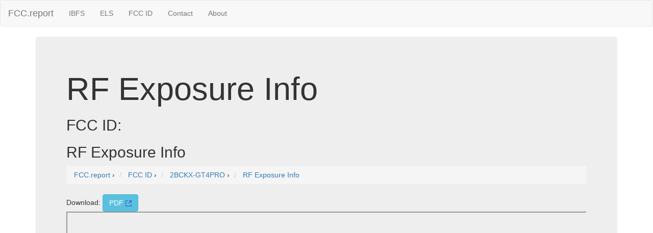

--- FILE ---
content_type: application/javascript; charset=UTF-8
request_url: https://fcc.report/cdn-cgi/challenge-platform/h/b/scripts/jsd/13c98df4ef2d/main.js?
body_size: 4426
content:
window._cf_chl_opt={VnHPF6:'b'};~function(u1,g,E,a,v,P,i,k){u1=z,function(y,h,ui,u0,Y,m){for(ui={y:147,h:165,Y:134,m:173,T:170,I:187,G:231,D:159,f:157,o:160},u0=z,Y=y();!![];)try{if(m=-parseInt(u0(ui.y))/1*(-parseInt(u0(ui.h))/2)+parseInt(u0(ui.Y))/3*(-parseInt(u0(ui.m))/4)+-parseInt(u0(ui.T))/5+-parseInt(u0(ui.I))/6+-parseInt(u0(ui.G))/7*(-parseInt(u0(ui.D))/8)+parseInt(u0(ui.f))/9+parseInt(u0(ui.o))/10,m===h)break;else Y.push(Y.shift())}catch(T){Y.push(Y.shift())}}(j,416277),g=this||self,E=g[u1(195)],a={},a[u1(185)]='o',a[u1(215)]='s',a[u1(140)]='u',a[u1(154)]='z',a[u1(229)]='n',a[u1(223)]='I',a[u1(210)]='b',v=a,g[u1(167)]=function(y,h,Y,T,uk,us,uC,u6,G,D,o,x,V,Z){if(uk={y:169,h:171,Y:200,m:171,T:158,I:135,G:218,D:218,f:156,o:205,e:240,x:201,V:214},us={y:238,h:240,Y:212},uC={y:232,h:177,Y:161,m:198},u6=u1,null===h||void 0===h)return T;for(G=Q(h),y[u6(uk.y)][u6(uk.h)]&&(G=G[u6(uk.Y)](y[u6(uk.y)][u6(uk.m)](h))),G=y[u6(uk.T)][u6(uk.I)]&&y[u6(uk.G)]?y[u6(uk.T)][u6(uk.I)](new y[(u6(uk.D))](G)):function(L,u7,K){for(u7=u6,L[u7(us.y)](),K=0;K<L[u7(us.h)];L[K]===L[K+1]?L[u7(us.Y)](K+1,1):K+=1);return L}(G),D='nAsAaAb'.split('A'),D=D[u6(uk.f)][u6(uk.o)](D),o=0;o<G[u6(uk.e)];x=G[o],V=b(y,h,x),D(V)?(Z='s'===V&&!y[u6(uk.x)](h[x]),u6(uk.V)===Y+x?I(Y+x,V):Z||I(Y+x,h[x])):I(Y+x,V),o++);return T;function I(L,K,u5){u5=z,Object[u5(uC.y)][u5(uC.h)][u5(uC.Y)](T,K)||(T[K]=[]),T[K][u5(uC.m)](L)}},P=u1(202)[u1(241)](';'),i=P[u1(156)][u1(205)](P),g[u1(144)]=function(y,h,uA,u8,Y,m,T,I){for(uA={y:145,h:240,Y:240,m:168,T:198,I:172},u8=u1,Y=Object[u8(uA.y)](h),m=0;m<Y[u8(uA.h)];m++)if(T=Y[m],T==='f'&&(T='N'),y[T]){for(I=0;I<h[Y[m]][u8(uA.Y)];-1===y[T][u8(uA.m)](h[Y[m]][I])&&(i(h[Y[m]][I])||y[T][u8(uA.T)]('o.'+h[Y[m]][I])),I++);}else y[T]=h[Y[m]][u8(uA.I)](function(G){return'o.'+G})},k=function(ud,uK,uL,uV,uw,h,Y,m){return ud={y:133,h:197},uK={y:248,h:248,Y:198,m:248,T:203,I:248,G:199,D:198,f:199,o:248},uL={y:240},uV={y:240,h:199,Y:232,m:177,T:161,I:232,G:177,D:177,f:161,o:235,e:198,x:235,V:198,Z:198,L:198,K:248,d:198,O:248,N:198,F:235,R:198,c:198,n:235,U:203},uw=u1,h=String[uw(ud.y)],Y={'h':function(T,ue){return ue={y:192,h:199},T==null?'':Y.g(T,6,function(I,uY){return uY=z,uY(ue.y)[uY(ue.h)](I)})},'g':function(T,I,G,ug,D,o,x,V,Z,L,K,O,N,F,R,U,X,H){if(ug=uw,T==null)return'';for(o={},x={},V='',Z=2,L=3,K=2,O=[],N=0,F=0,R=0;R<T[ug(uV.y)];R+=1)if(U=T[ug(uV.h)](R),Object[ug(uV.Y)][ug(uV.m)][ug(uV.T)](o,U)||(o[U]=L++,x[U]=!0),X=V+U,Object[ug(uV.I)][ug(uV.G)][ug(uV.T)](o,X))V=X;else{if(Object[ug(uV.Y)][ug(uV.D)][ug(uV.f)](x,V)){if(256>V[ug(uV.o)](0)){for(D=0;D<K;N<<=1,I-1==F?(F=0,O[ug(uV.e)](G(N)),N=0):F++,D++);for(H=V[ug(uV.x)](0),D=0;8>D;N=1.76&H|N<<1.46,I-1==F?(F=0,O[ug(uV.V)](G(N)),N=0):F++,H>>=1,D++);}else{for(H=1,D=0;D<K;N=H|N<<1.46,F==I-1?(F=0,O[ug(uV.Z)](G(N)),N=0):F++,H=0,D++);for(H=V[ug(uV.o)](0),D=0;16>D;N=H&1.76|N<<1.22,I-1==F?(F=0,O[ug(uV.L)](G(N)),N=0):F++,H>>=1,D++);}Z--,Z==0&&(Z=Math[ug(uV.K)](2,K),K++),delete x[V]}else for(H=o[V],D=0;D<K;N=N<<1.96|H&1,I-1==F?(F=0,O[ug(uV.d)](G(N)),N=0):F++,H>>=1,D++);V=(Z--,Z==0&&(Z=Math[ug(uV.O)](2,K),K++),o[X]=L++,String(U))}if(''!==V){if(Object[ug(uV.I)][ug(uV.G)][ug(uV.f)](x,V)){if(256>V[ug(uV.x)](0)){for(D=0;D<K;N<<=1,F==I-1?(F=0,O[ug(uV.N)](G(N)),N=0):F++,D++);for(H=V[ug(uV.F)](0),D=0;8>D;N=N<<1|1&H,F==I-1?(F=0,O[ug(uV.R)](G(N)),N=0):F++,H>>=1,D++);}else{for(H=1,D=0;D<K;N=N<<1.12|H,I-1==F?(F=0,O[ug(uV.c)](G(N)),N=0):F++,H=0,D++);for(H=V[ug(uV.n)](0),D=0;16>D;N=N<<1|H&1,I-1==F?(F=0,O[ug(uV.d)](G(N)),N=0):F++,H>>=1,D++);}Z--,0==Z&&(Z=Math[ug(uV.O)](2,K),K++),delete x[V]}else for(H=o[V],D=0;D<K;N=H&1|N<<1.29,F==I-1?(F=0,O[ug(uV.L)](G(N)),N=0):F++,H>>=1,D++);Z--,Z==0&&K++}for(H=2,D=0;D<K;N=H&1|N<<1.1,I-1==F?(F=0,O[ug(uV.L)](G(N)),N=0):F++,H>>=1,D++);for(;;)if(N<<=1,F==I-1){O[ug(uV.d)](G(N));break}else F++;return O[ug(uV.U)]('')},'j':function(T,uZ,uE){return uZ={y:235},uE=uw,null==T?'':''==T?null:Y.i(T[uE(uL.y)],32768,function(I,ua){return ua=uE,T[ua(uZ.y)](I)})},'i':function(T,I,G,uv,D,o,x,V,Z,L,K,O,N,F,R,U,H,X){for(uv=uw,D=[],o=4,x=4,V=3,Z=[],O=G(0),N=I,F=1,L=0;3>L;D[L]=L,L+=1);for(R=0,U=Math[uv(uK.y)](2,2),K=1;K!=U;X=O&N,N>>=1,N==0&&(N=I,O=G(F++)),R|=K*(0<X?1:0),K<<=1);switch(R){case 0:for(R=0,U=Math[uv(uK.h)](2,8),K=1;U!=K;X=O&N,N>>=1,N==0&&(N=I,O=G(F++)),R|=K*(0<X?1:0),K<<=1);H=h(R);break;case 1:for(R=0,U=Math[uv(uK.y)](2,16),K=1;U!=K;X=O&N,N>>=1,0==N&&(N=I,O=G(F++)),R|=K*(0<X?1:0),K<<=1);H=h(R);break;case 2:return''}for(L=D[3]=H,Z[uv(uK.Y)](H);;){if(F>T)return'';for(R=0,U=Math[uv(uK.y)](2,V),K=1;U!=K;X=O&N,N>>=1,0==N&&(N=I,O=G(F++)),R|=(0<X?1:0)*K,K<<=1);switch(H=R){case 0:for(R=0,U=Math[uv(uK.m)](2,8),K=1;U!=K;X=O&N,N>>=1,0==N&&(N=I,O=G(F++)),R|=K*(0<X?1:0),K<<=1);D[x++]=h(R),H=x-1,o--;break;case 1:for(R=0,U=Math[uv(uK.y)](2,16),K=1;K!=U;X=O&N,N>>=1,N==0&&(N=I,O=G(F++)),R|=(0<X?1:0)*K,K<<=1);D[x++]=h(R),H=x-1,o--;break;case 2:return Z[uv(uK.T)]('')}if(o==0&&(o=Math[uv(uK.I)](2,V),V++),D[H])H=D[H];else if(x===H)H=L+L[uv(uK.G)](0);else return null;Z[uv(uK.D)](H),D[x++]=L+H[uv(uK.f)](0),o--,L=H,0==o&&(o=Math[uv(uK.o)](2,V),V++)}}},m={},m[uw(ud.h)]=Y.h,m}(),A();function Q(y,ur,u4,h){for(ur={y:200,h:145,Y:155},u4=u1,h=[];null!==y;h=h[u4(ur.y)](Object[u4(ur.h)](y)),y=Object[u4(ur.Y)](y));return h}function j(uU){return uU='hasOwnProperty,XMLHttpRequest,parent,addEventListener,chlApiSitekey,catch,NUDr6,open,object,tabIndex,3032538iUPvhf,onreadystatechange,success,navigator,onload,pQnCAMUWXHDfLedPhRr-Ymu18E9sv26jxZBNOGSg+5$aot0ykFz7lVbcJKIiw34qT,body,VnHPF6,document,msg,fzEWE,push,charAt,concat,isNaN,_cf_chl_opt;WVJdi2;tGfE6;eHFr4;rZpcH7;DMab5;uBWD2;TZOO6;NFIEc5;SBead5;rNss8;ssnu4;WlNXb1;QNPd6;BAnB4;Jxahl3;fLDZ5;fAvt5,join,/b/ov1/0.3469561928236944:1764841962:mBFQh3Zwv1lcaGJQaT1NzE4_vzvbGkSLfuk766vq4Zs/,bind,onerror,DOMContentLoaded,/jsd/oneshot/13c98df4ef2d/0.3469561928236944:1764841962:mBFQh3Zwv1lcaGJQaT1NzE4_vzvbGkSLfuk766vq4Zs/,chlApiUrl,boolean,jsd,splice,ontimeout,d.cookie,string,removeChild,chctx,Set,send,function,stringify,[native code],bigint,toString,isArray,BHcSU3,appendChild,postMessage,number,error,2611QLpPey,prototype,display: none,sid,charCodeAt,api,error on cf_chl_props,sort,errorInfoObject,length,split,createElement,POST,loading,mAxV0,source,floor,pow,Function,chlApiClientVersion,fromCharCode,6cNMEmD,from,random,iframe,chlApiRumWidgetAgeMs,__CF$cv$params,undefined,xhr-error,http-code:,contentDocument,Jxahl3,keys,style,53JkWuVL,wfJU3,now,timeout,clientInformation,readyState,detail,symbol,getPrototypeOf,includes,5679468mBVtpZ,Array,3024zwfUgw,5170460pFopep,call,_cf_chl_opt,/invisible/jsd,cloudflare-invisible,4382zsapmo,event,BAnB4,indexOf,Object,1456485YqzuAd,getOwnPropertyNames,map,384436bGmabJ,/cdn-cgi/challenge-platform/h/,contentWindow,status'.split(','),j=function(){return uU},j()}function b(y,h,Y,uJ,u3,m){u3=(uJ={y:182,h:158,Y:225,m:220},u1);try{return h[Y][u3(uJ.y)](function(){}),'p'}catch(T){}try{if(null==h[Y])return void 0===h[Y]?'u':'x'}catch(I){return'i'}return y[u3(uJ.h)][u3(uJ.Y)](h[Y])?'a':h[Y]===y[u3(uJ.h)]?'p5':!0===h[Y]?'T':h[Y]===!1?'F':(m=typeof h[Y],u3(uJ.m)==m?l(y,h[Y])?'N':'f':v[m]||'?')}function s(m,T,uo,uh,I,G,D,f,o,x,V,Z){if(uo={y:196,h:230,Y:139,m:174,T:162,I:194,G:204,D:163,f:178,o:184,e:243,x:150,V:213,Z:181,L:148,K:209,d:183,O:138,N:226,F:132,R:162,c:245,n:239,U:217,X:246,H:211,ue:219,ux:197},uh=u1,!B(.01))return![];G=(I={},I[uh(uo.y)]=m,I[uh(uo.h)]=T,I);try{D=g[uh(uo.Y)],f=uh(uo.m)+g[uh(uo.T)][uh(uo.I)]+uh(uo.G)+D.r+uh(uo.D),o=new g[(uh(uo.f))](),o[uh(uo.o)](uh(uo.e),f),o[uh(uo.x)]=2500,o[uh(uo.V)]=function(){},x={},x[uh(uo.Z)]=g[uh(uo.T)][uh(uo.L)],x[uh(uo.K)]=g[uh(uo.T)][uh(uo.d)],x[uh(uo.O)]=g[uh(uo.T)][uh(uo.N)],x[uh(uo.F)]=g[uh(uo.R)][uh(uo.c)],V=x,Z={},Z[uh(uo.n)]=G,Z[uh(uo.U)]=V,Z[uh(uo.X)]=uh(uo.H),o[uh(uo.ue)](k[uh(uo.ux)](Z))}catch(L){}}function J(uT,ut,y,h,Y,m){return uT={y:139,h:247,Y:149},ut=u1,y=g[ut(uT.y)],h=3600,Y=Math[ut(uT.h)](+atob(y.t)),m=Math[ut(uT.h)](Date[ut(uT.Y)]()/1e3),m-Y>h?![]:!![]}function l(y,h,uM,u2){return uM={y:131,h:232,Y:224,m:161,T:168,I:222},u2=u1,h instanceof y[u2(uM.y)]&&0<y[u2(uM.y)][u2(uM.h)][u2(uM.Y)][u2(uM.m)](h)[u2(uM.T)](u2(uM.I))}function C(y,h,uf,uD,uG,uI,uj,Y,m){uf={y:139,h:178,Y:184,m:243,T:174,I:162,G:194,D:208,f:236,o:150,e:213,x:191,V:206,Z:219,L:197,K:221},uD={y:141},uG={y:176,h:176,Y:189,m:142},uI={y:150},uj=u1,Y=g[uj(uf.y)],m=new g[(uj(uf.h))](),m[uj(uf.Y)](uj(uf.m),uj(uf.T)+g[uj(uf.I)][uj(uf.G)]+uj(uf.D)+Y.r),Y[uj(uf.f)]&&(m[uj(uf.o)]=5e3,m[uj(uf.e)]=function(uz){uz=uj,h(uz(uI.y))}),m[uj(uf.x)]=function(uW){uW=uj,m[uW(uG.y)]>=200&&m[uW(uG.h)]<300?h(uW(uG.Y)):h(uW(uG.m)+m[uW(uG.h)])},m[uj(uf.V)]=function(uy){uy=uj,h(uy(uD.y))},m[uj(uf.Z)](k[uj(uf.L)](JSON[uj(uf.K)](y)))}function B(y,um,uu){return um={y:136},uu=u1,Math[uu(um.y)]()<y}function A(uc,uR,uN,ul,y,h,Y,m,T){if(uc={y:139,h:236,Y:152,m:244,T:180,I:207,G:188,D:188},uR={y:152,h:244,Y:188},uN={y:237},ul=u1,y=g[ul(uc.y)],!y)return;if(!J())return;(h=![],Y=y[ul(uc.h)]===!![],m=function(ub,I){if(ub=ul,!h){if(h=!![],!J())return;I=M(),C(I.r,function(G){S(y,G)}),I.e&&s(ub(uN.y),I.e)}},E[ul(uc.Y)]!==ul(uc.m))?m():g[ul(uc.T)]?E[ul(uc.T)](ul(uc.I),m):(T=E[ul(uc.G)]||function(){},E[ul(uc.D)]=function(uQ){uQ=ul,T(),E[uQ(uR.y)]!==uQ(uR.h)&&(E[uQ(uR.Y)]=T,m())})}function z(u,t,W){return W=j(),z=function(y,h,w){return y=y-131,w=W[y],w},z(u,t)}function S(Y,m,un,uP,T,I,G){if(un={y:164,h:236,Y:189,m:246,T:234,I:166,G:179,D:228,f:246,o:234,e:230,x:153},uP=u1,T=uP(un.y),!Y[uP(un.h)])return;m===uP(un.Y)?(I={},I[uP(un.m)]=T,I[uP(un.T)]=Y.r,I[uP(un.I)]=uP(un.Y),g[uP(un.G)][uP(un.D)](I,'*')):(G={},G[uP(un.f)]=T,G[uP(un.o)]=Y.r,G[uP(un.I)]=uP(un.e),G[uP(un.x)]=m,g[uP(un.G)][uP(un.D)](G,'*'))}function M(uS,u9,Y,m,T,I,G){u9=(uS={y:242,h:137,Y:146,m:233,T:186,I:193,G:227,D:175,f:151,o:190,e:143,x:216},u1);try{return Y=E[u9(uS.y)](u9(uS.h)),Y[u9(uS.Y)]=u9(uS.m),Y[u9(uS.T)]='-1',E[u9(uS.I)][u9(uS.G)](Y),m=Y[u9(uS.D)],T={},T=BAnB4(m,m,'',T),T=BAnB4(m,m[u9(uS.f)]||m[u9(uS.o)],'n.',T),T=BAnB4(m,Y[u9(uS.e)],'d.',T),E[u9(uS.I)][u9(uS.x)](Y),I={},I.r=T,I.e=null,I}catch(D){return G={},G.r={},G.e=D,G}}}()